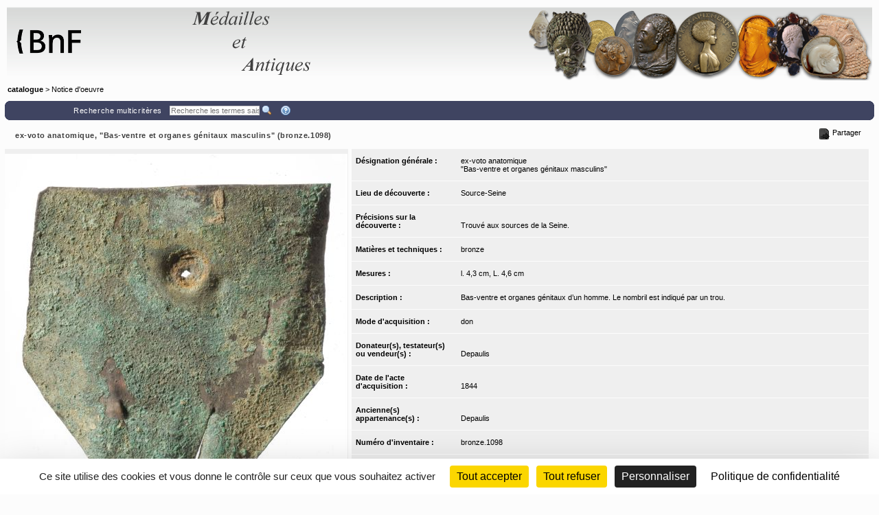

--- FILE ---
content_type: text/html;charset=UTF-8
request_url: https://medaillesetantiques.bnf.fr/ws/catalogue/app/collection/record/2811
body_size: 10149
content:
<!DOCTYPE HTML PUBLIC "-//W3C//DTD HTML 4.01 Transitional//EN" "http://www.w3.org/TR/html4/loose.dtd">
<html lang="fr" class="wmPageDetails">
<head prefix="og: http://ogp.me/ns#">
		<meta http-equiv="Content-Type" content="text/html; charset=UTF-8" /><title>Oeuvre : Précisions - ex-voto anatomique, "Bas-ventre et organes génitaux masculins" (bronze.1098) | catalogue</title><meta name="viewport" content="width=device-width, initial-scale=1, maximum-scale=1" />

		<meta property="og:title" content="Oeuvre : Précisions - ex-voto anatomique, &quot;Bas-ventre et organes génitaux masculins&quot; (bronze.1098) | catalogue" />

		<meta name="description" content="Notice d&apos;œuvre &apos;&apos;ex-voto anatomique, &quot;Bas-ventre et organes génitaux masculins&quot; (bronze.1098)&apos;&apos; du musée &apos;&apos;catalogue&apos;&apos;" />
		<meta property="og:description" content="Notice d&apos;œuvre &apos;&apos;ex-voto anatomique, &quot;Bas-ventre et organes génitaux masculins&quot; (bronze.1098)&apos;&apos; du musée &apos;&apos;catalogue&apos;&apos;" />

		<link rel="canonical" title="Adresse permanente de la notice" href="https://medaillesetantiques.bnf.fr/ws/catalogue/app/collection/record/ark:/12148/c33gb164xp" />
		<meta property="og:url" content="https://medaillesetantiques.bnf.fr/ws/catalogue/app/collection/record/ark:/12148/c33gb164xp" />
		<link rel="index" href="/ws/catalogue" />
		<link rel="help" title="Aide" href="/ws/catalogue/app/collection/help#fiche" />
		<link rel="search" title="Recherche multicritères" href="/ws/catalogue/app/collection" />
		<!-- Favicon (basic size is 16x16px) -->
		<link rel="shortcut icon" href="/ws/catalogue/app/tools/logo?thumbh=16&thumbw=16" />

		<!-- ////////////////////////////////////////////////////////////////////////// -->
		<!-- Apple iPhone/iPod/iPad Home shortcut icon // Will be used by Andoid OS too -->
		<!-- ////////////////////////////////////////////////////////////////////////// -->
		<!-- Apple iPhone 3 (3G/3Gs) and below Home shortcut icons -->
		<link rel="apple-touch-icon" type="image/png" sizes="57x57" href="/ws/catalogue/app/tools/logo?thumbh=57&thumbw=57" />
		<!-- Apple iPad (v1, v2, mini v1) Home shortcut icons -->
		<link rel="apple-touch-icon" type="image/png" sizes="72x72" href="/ws/catalogue/app/tools/logo?thumbh=72&thumbw=72" />
		<!-- Apple iPhone 4 and more (4/4S, 5 with Retina) Home shortcut icons -->
		<link rel="apple-touch-icon" type="image/png" sizes="114x114" href="/ws/catalogue/app/tools/logo?thumbh=114&thumbw=114" />
		<!-- Apple iPad Retina Home shortcut icons -->
		<link rel="apple-touch-icon" type="image/png" sizes="144x144" href="/ws/catalogue/app/tools/logo?thumbh=144&thumbw=144" />

		<!-- **************************** -->
		<!-- External static css first... -->
		<!-- **************************** -->
    <link type="text/css" rel="stylesheet" href="/rsrc/js/library/jQuery/jquery-ui-1.14.1/jquery-ui.css?v=9.23.10" media="all" />
<link type="text/css" rel="stylesheet" href="/rsrc/css/thickbox/thickbox.css" />
		<!--[if IE]>
		<link type="text/css" rel="stylesheet" href="/rsrc/css/thickbox/thickbox-ie.css" />
		<![endif]-->

		<link href="/rsrc/css/apprise-v2.css" type="text/css" rel="stylesheet" />

		<!-- ***************************** -->
		<!-- ... then Internal static css  -->
		<!-- ***************************** -->
		<link type="text/css" rel="stylesheet" href="/rsrc/js/library/vendor/jstree/dist/themes/default/style.css?v=9.23.10" media="all" />
<link type="text/css" rel="stylesheet" href="/rsrc/css/jquery.treeview.css?v=9.23.10" media="all" />
<link type="text/css" rel="stylesheet" href="/rsrc/css/globalStatic.css?v=9.23.10" media="all" />
<link type="text/css" rel="stylesheet" href="/rsrc/css/collectionBuilder/wmCommonResponsiveDesignStyle.css?v=9.23.10" media="all" />
<link type="text/css" rel="stylesheet" href="/rsrc/css/collectionBuilder/wmCommonResponsiveDesignLayout.css?v=9.23.10" media="all" />
<!--[if IE 7]>
		<link type="text/css" rel="stylesheet" href="/rsrc/css/globalStaticIE7.css" />
		<![endif]-->
		<!--[if IE 7]>
		<link type="text/css" rel="stylesheet" href="/rsrc/css/collection-ie7.css" />
		<![endif]-->

		<!-- ***************************** -->
		<!-- ... then Internal dynamic css -->
		<!-- ***************************** -->
		<link type="text/css" rel="stylesheet" href="/ws/catalogue/app/collection/rsrc/global.css?v=9.23.10" media="all" />
<link type="text/css" rel="stylesheet" href="/ws/catalogue/app/collection/rsrc/collection.css?v=9.23.10" media="all" />
<!--[if IE]>
		<link type="text/css" rel="stylesheet" href="/ws/catalogue/app/collection/rsrc/collection-ie.css?v=9.23.10" media="all" />
<![endif]-->
		<!--[if IE 8]>
		<link type="text/css" rel="stylesheet" href="/ws/catalogue/app/collection/rsrc/collection-ie8.css?v=9.23.10" media="all" />
<![endif]-->

		<link type="text/css" rel="stylesheet" href="/ws/catalogue/app/collection/rsrc/collectionPrint.css?v=9.23.10" media="print"/>
<link href="/ws/catalogue/app/tools/colorPalette.css" type="text/css" rel="stylesheet" />
		<link href="/ws/catalogue/app/tools/singleColorPalette.css" type="text/css" rel="stylesheet" />

		<!-- ****************************** -->
		<!-- ... and finally, from Webspace -->
		<!-- ****************************** -->
		<link href="/ws/catalogue/css/main-layout.css" type="text/css" rel="stylesheet" media="all"/>
<link href="/ws/catalogue/css/main-style.css" type="text/css" rel="stylesheet" media="all"/>
<link href="/ws/catalogue/app/report/webspaceProperCSS.css" type="text/css" rel="stylesheet" media="all"/>
<script type="text/javascript" src="/rsrc/js/pathNav.js?v=9.23.10"></script>
<script type="text/javascript" src="/rsrc/js/global.js?v=9.23.10"></script>
<script type="text/javascript" src="/rsrc/js/tools/DHTML.js?v=9.23.10"></script>
<script type="text/javascript" src="/rsrc/js/tools/XML.js?v=9.23.10"></script>
<script type="text/javascript" src="/rsrc/js/tools/HTTP.js?v=9.23.10"></script>
<script type="text/javascript" src="/rsrc/js/collection.js?v=9.23.10"></script>

<!-- InlineJsVariable START -->
<script type="text/javascript" >
window.wmDevJs = false;
if(typeof wmJsVersion == 'undefined'){
var wmJsVersionScript = document.createElement('script')
wmJsVersionScript.src = '/rsrc/js/library/vendor/modernizr/dist/modernizr-build.js?v=9.23.10';
document.head.appendChild(wmJsVersionScript);
}
window.wmJsVersion='9.23.10';
</script>

<!-- InlineJsVariable END -->
<script type="text/javascript" src="/rsrc/js/library/jQuery/jquery-latest.js?v=9.23.10"></script>
<script type="text/javascript" >
window.wmDevJs = window.wmDevJs || false;
window.jQuery = window.jQuery || {};
jQuery.migrateMute = !window.wmDevJs;
</script>
<script type="text/javascript" src="/rsrc/js/library/jQuery/jquery-migrate-latest.js?v=9.23.10"></script>
<script type="text/javascript" src="/rsrc/js/library/jQuery/plugins/apprise-v2.js?v=9.23.10"></script>
<script type="text/javascript" src="/rsrc/js/utils.js?v=9.23.10"></script>
<!-- main image for sharing, for example, on facebook: -->
		<link rel="image_src" href="/ws/catalogue/app/file/download/1098b.jpg?key=F169F7zwtvwntzuPOoYn5aaGhWIn5ai4M&thumbw=800&thumbh=800" />
		<meta property="og:image" content="/ws/catalogue/app/file/download/1098b.jpg?key=F169F7zwtvwntzuPOoYn5aaGhWIn5ai4M&thumbw=800&thumbh=800" />
		<meta property="og:image:type" content="image/jpeg" />
		<script type='text/javascript'>
			var closeLabel = "Fermer";
			var orEscKeyLabel = "ou touche Echap";
			var imageLabel = "Image";
			var ofLabel = "de";
			var nextLabel = "Suiv.";
			var prevLabel = "Préc.";
		</script>

		<script type="text/javascript" src="/rsrc/js/library/jQuery/plugins/thickbox-advanced.js?v=9.23.10"></script>
<script type="text/javascript" src="/rsrc/js/library/jQuery/plugins/jquery.tooltip.js?v=9.23.10"></script>
<script type="text/javascript" src="/rsrc/js/initToolTips.js?v=9.23.10"></script>
<script type="text/javascript">
			//Some variables:
			REC_ID = 2811;
			LABEL_CONF_CLICK = "Cliquez dans cette boîte pour effectuer une recherche de : <br/><b>#1 (#2)</b>. <br/>Cliquez en dehors pour annuler.";
			LABEL_ZOOM = "Image agrandie";
			IMAGES = [
		        {src: '/ws/catalogue/app/file/download/1098b.jpg?key=F169F7zwtvwntzuPOoYn5aaGhWIn5ai4M&thumbw=314', srcMediumSize: '/ws/catalogue/app/file/download/1098b.jpg?key=F169F7zwtvwntzuPOoYn5aaGhWIn5ai4M&thumbw=2000&thumbh=1500', srcFullSize: '/ws/catalogue/app/file/download/1098b.jpg?key=F169F7zwtvwntzuPOoYn5aaGhWIn5ai4M', srcLrg: '/ws/catalogue/app/collection/image/2811?iImg=0', name: "1098b ; © Serge Oboukhoff ; © BnF-CNRS-Maison Archéologie & Ethnologie, René-Ginouvès"},
		        {src: '/ws/catalogue/app/file/download/1098a.jpg?key=C50718dfgsawzFAvI2dExCCaxvpd5ai4O&thumbw=314', srcMediumSize: '/ws/catalogue/app/file/download/1098a.jpg?key=C50718dfgsawzFAvI2dExCCaxvpd5ai4O&thumbw=2000&thumbh=1500', srcFullSize: '/ws/catalogue/app/file/download/1098a.jpg?key=C50718dfgsawzFAvI2dExCCaxvpd5ai4O', srcLrg: '/ws/catalogue/app/collection/image/2811?iImg=1', name: "1098a ; © Serge Oboukhoff ; © BnF-CNRS-Maison Archéologie & Ethnologie, René-Ginouvès"},
		        {src: '/ws/catalogue/app/file/download/Muret-tome-III-140.jpg?key=8468FAzvjqbrxzP6wKKOdFvALcApAWPAU&thumbw=314', srcMediumSize: '/ws/catalogue/app/file/download/Muret-tome-III-140.jpg?key=8468FAzvjqbrxzP6wKKOdFvALcApAWPAU&thumbw=2000&thumbh=1500', srcFullSize: '/ws/catalogue/app/file/download/Muret-tome-III-140.jpg?key=8468FAzvjqbrxzP6wKKOdFvALcApAWPAU', srcLrg: '/ws/catalogue/app/collection/image/2811?iImg=2', name: "© BnF"}];
			CUR_IM_INDEX = 0;

			$j(function(){initToolTips()});
		</script>

		<script type="text/javascript" src="/rsrc/js/sharingTools.js?v=9.23.10"></script>
<script src="/ws/catalogue/js/checkCallContext.js" type="text/javascript"> </script>
</head>
	<body onLoad="Fiche.setFSImgLink(0)"  class="detailView" id="form_internet">

<!-- InlineJsVariable START -->
<script type="text/javascript" >
window.wmDevJs = false;
if(typeof wmJsVersion == 'undefined'){
var wmJsVersionScript = document.createElement('script')
wmJsVersionScript.src = '/rsrc/js/library/vendor/modernizr/dist/modernizr-build.js?v=9.23.10';
document.head.appendChild(wmJsVersionScript);
}
window.wmJsVersion='9.23.10';
</script>

<!-- InlineJsVariable END -->


<!-- Import JS START -->
<script type="text/javascript" src="/rsrc/js/library/vendor/lazysizes/lazysizes.min.js?v=9.23.10"></script>
<script type="text/javascript" src="/rsrc/js/library/vendor/iframe-resizer-v4/js/iframeResizer.contentWindow.min.js?v=9.23.10"></script>
<script type="text/javascript" src="/rsrc/js/library/require/require.js?v=9.23.10"></script>
<script type="text/javascript" src="/rsrc/js/main.js?v=9.23.10"></script>

<!-- Import JS END -->
<div id="mainContainer" class="wm_detailsPage">


	<div id="specificHeader">
	      	<script type="text/javascript">
	      	(function() {
			    var link = document.querySelector("link[rel*='icon']") || document.createElement('link');
			    link.type = 'image/vnd.microsoft.icon';
			    link.rel = 'shortcut icon';
			    link.href = '/ws/catalogue/favicon.ico';
			    document.getElementsByTagName('head')[0].appendChild(link);
			})();
			</script>
	      	<div class="headerBackground" xmlns="http://www.w3.org/1999/xhtml">
<div class="headerForeground">
<img src="/ws/catalogue/img/bandeau-logo-titre.png" usemap="#map"/>
<map name="map">
<area target="top" href="http://www.bnf.fr" coords="25,15,50,86" shape="rect" title="Retourner sur le site de la BnF" alt="logo de la BnF"/>
<area target="top" href="http://www.bnf.fr" coords="52,35,130,65" shape="rect" title="Retourner sur le site de la BnF" alt="logo de la BnF"/>
</map>
<div class="hiddenTitle">catalogue</div>
</div>
<div class="headerForegroundRight noPrint">&nbsp;</div>
</div><div id="cheminDeFer" class="noPrint csHeaderFontColor" xmlns="http://www.w3.org/1999/xhtml">
<a href="/ws/catalogue/" class="main csHeaderFontColor">catalogue</a> &gt; Notice d'oeuvre</div>
</div>
<!-- Content -->

	<div id="mainContent">
		<div class="wide">
		<div class="noPrint">
					<div class="nav primary">
						<div>
							<table class="wide navigationBar js" summary="Barre de navigation">
								<tr>
									<td class="navLeft"><div class="navLeftButtons topNavLeftButtons"></div></td>
									<td class="navRight" align="right"><div class="topNavRightButtons"></div></td>
								</tr>
							</table>
              				



<noscript>
  <style type="text/css">
    table.wide.navigationBar.js { display: none; }
  </style>
  <table class="wide navigationBar" summary="Barre de navigation">
    <tr>
      <td class="navLeft">
        
        
        &nbsp;&nbsp;&nbsp;



        <div class="navLeftButtons"></div>
      </td>
      <td class="navRight" align="right">
        <a href="/ws/catalogue/app/collection" accesskey="4" tabindex="0">Recherche multicritères</a>&nbsp;&nbsp;&nbsp;
        <form method="get" action="/ws/catalogue/app/collection/search/quick">
          <input id="q" name="q" type="text" class="box" placeholder="Recherche rapide" onkeypress="if (event.keyCode==13) this.form.submit()" />
          <input class="img defaultActionBt" type="image" id="btonQuickSearch" src="/rsrc/img/auto/FFFFFF/bt_colmbar_quicksearch.gif" title="Recherche les termes saisis de 3 lettres et plus, dans les résultats actuels. Supporte les jokers standard ? et *." alt="Recherche les termes saisis de 3 lettres et plus, dans les résultats actuels. Supporte les jokers standard ? et *." />
          <input class="img specificActionBt btnNavi btnQuickSearch" type="submit" value="" title="Recherche les termes saisis de 3 lettres et plus, dans les résultats actuels. Supporte les jokers standard ? et *." alt="Recherche les termes saisis de 3 lettres et plus, dans les résultats actuels. Supporte les jokers standard ? et *."  />
        </form>&nbsp;&nbsp;&nbsp;
        <a href="/ws/catalogue/app/collection/help#fiche" rel="help" tabindex="0" accesskey="6" title="Aide">
          <img class="defaultActionBt" src="/rsrc/img/auto/FFFFFF/bt_colmbar_help.gif" alt="Aide" />
          <span class="specificActionBt btnNavi btnHelp" title="Aide" ></span>
        </a>
      </td>
    </tr>
  </table>
</noscript>


<noscript>
  <style type="text/css">
    #openSharingTools { display: none; }
  </style>
  <a id="permaLink" style="height:auto;" href="https://medaillesetantiques.bnf.fr/ws/catalogue/app/collection/record/ark:/12148/c33gb164xp">Adresse permanente de la notice</a>
</noscript>



</div>
					</div>
				</div>
				</div>

			<div class="nav">
               <table class="wide">
	               <tr>
						<td class="navLeft" id="objectTitle">
                        	<h2 class="objectTitle">ex-voto anatomique, "Bas-ventre et organes génitaux masculins" (bronze.1098)</h2>
                      	</td>
                      	<td id="sharingToolsCell" class="navRight">
	                    	<span id="openSharingTools" title="Partager / Intégrer">Partager</span>
	                    	<div id="sharingToolsContent">
	                    		<a id="permaLink" href="https://medaillesetantiques.bnf.fr/ws/catalogue/app/collection/record/ark:/12148/c33gb164xp">Adresse permanente de la notice</a>
	                    		<div id="permaLinkBox">
									<div class="line">Vous pouvez copier l'adresse suivante pour l'utiliser ensuite dans vos courriers électroniques :</div>
									<p><input type="text" readonly="readonly" value="https://medaillesetantiques.bnf.fr/ws/catalogue/app/collection/record/ark:/12148/c33gb164xp"></p>
									<div class="line"><a id="hideSharingToolsFromPLkBT" href="#">[Masquer]</a></div>
		                       	</div>
			                    </div>
	                       	</td>
					</tr>
               </table>
       		</div>

       		<div class="ficheBody showcaseObjetContainer">
            <div data-displayFieldNames="true"
     data-countImage="3"
     data-countFile="0"
     class="showcaseObjetInfo">

  <div class="conInfo">

    <div class="imgContent">

      <div class="mainImgBox">


        <div class="containerShowImages" style="width: 500px">

          <div class="containerThumb" style="width: 500px; height:600px;">

            <div class="imageContainer">
              <span class="centerHelper"></span>
              <img class="thumbImage">
            </div>


            <div class="textInfos hidden">
              <a class="downloadLink" target="_blank">
                <img class="thumb" src="/rsrc/img/bt_download.png">
              </a>
              <span class="downloadTip">Télécharger le fichier original :</span>
              <a class="downloadLink" title="Télécharger le fichier original :" target="_blank">
                <span class="titleImage"></span>
              </a>
              <div class="readRightOnly">
                <span class="titleImage"></span>
              </div>
            </div>


            <div class="thumbControl previous preview">
              <div class="imageContainer ">
                <span class="centerHelper"></span>
                <img src="/rsrc/img/bt_review.png"/>
              </div>
            </div>

            <div class="thumbControl zoom">
              <div class="imageContainer ">
                <span class="centerHelper"></span>
                <img src="/rsrc/img/bt_zoom_plus.png"/>
              </div>
            </div>

            <div class="thumbControl next">
              <div class="imageContainer ">
                <span class="centerHelper"></span>
                <img src="/rsrc/img/bt_forward.png"/>
              </div>
            </div>


          </div>


          <div class="containerInfo" style="width: 500px">
            <div class="title">
              <div class="titleLink imgData"></div>
            </div>
            <div class="containerIcon">
              <div class="containerIconInner" style="grid-template-columns: repeat( 3, auto)">
                <div class="iconView" setIndex="0">

                  <div class="imageContainer">
                    <span class="centerHelper"></span>
                    <img alt="1098b ; © Serge Oboukhoff ; © BnF-CNRS-Maison Archéologie & Ethnologie, René-Ginouvès" src="/ws/catalogue/app/file/download/1098b.jpg?key=F169F7zwtvwntzuPOoYn5aaGhWIn5ai4M&thumbw=500&thumbh=600"/>
                  </div>

                  <a id="thumbnail_0" rel="slideshow" class="thickbox hiddenTitle hidden" href="/ws/catalogue/app/file/forcedownload/1098b.jpg?key=F169F7zwtvwntzuPOoYn5aaGhWIn5ai4M&thumbw=2000&thumbh=1500">
                    <div class="imgData">    <div class="displayedTitle">            <div style="display: table-cell; vertical-align: middle; padding-right: 5px;">1098b            </div>    <div class="makeMeMyToolTip" style="display: table-cell;"><img alt="Informations supplémentaires" src="/rsrc/img/information.png?thumbc=000000" />            <div class="hiddenToolTip"> <span class="infosSuppl">© Serge Oboukhoff ; © BnF-CNRS-Maison Archéologie & Ethnologie, René-Ginouvès</span><br />            </div>    </div>    </div></div></a>

                  <div id="thumbnail_0_textInfos" class="hiddenTitle hidden">
                    <div class="imgData">
                      <span class="titleImage"><div class="imgData">    <div class="displayedTitle">            <div style="display: table-cell; vertical-align: middle; padding-right: 5px;">1098b            </div>    <div class="makeMeMyToolTip" style="display: table-cell;"><img alt="Informations supplémentaires" src="/rsrc/img/information.png?thumbc=000000" />            <div class="hiddenToolTip"> <span class="infosSuppl">© Serge Oboukhoff ; © BnF-CNRS-Maison Archéologie & Ethnologie, René-Ginouvès</span><br />            </div>    </div>    </div></div></span>
                      </div>
                  </div>
                </div>
                <div class="iconView" setIndex="1">

                  <div class="imageContainer">
                    <span class="centerHelper"></span>
                    <img alt="1098a ; © Serge Oboukhoff ; © BnF-CNRS-Maison Archéologie & Ethnologie, René-Ginouvès" src="/ws/catalogue/app/file/download/1098a.jpg?key=C50718dfgsawzFAvI2dExCCaxvpd5ai4O&thumbw=500&thumbh=600"/>
                  </div>

                  <a id="thumbnail_1" rel="slideshow" class="thickbox hiddenTitle hidden" href="/ws/catalogue/app/file/forcedownload/1098a.jpg?key=C50718dfgsawzFAvI2dExCCaxvpd5ai4O&thumbw=2000&thumbh=1500">
                    <div class="imgData">    <div class="displayedTitle">            <div style="display: table-cell; vertical-align: middle; padding-right: 5px;">1098a            </div>    <div class="makeMeMyToolTip" style="display: table-cell;"><img alt="Informations supplémentaires" src="/rsrc/img/information.png?thumbc=000000" />            <div class="hiddenToolTip"> <span class="infosSuppl">© Serge Oboukhoff ; © BnF-CNRS-Maison Archéologie & Ethnologie, René-Ginouvès</span><br />            </div>    </div>    </div></div></a>

                  <div id="thumbnail_1_textInfos" class="hiddenTitle hidden">
                    <div class="imgData">
                      <span class="titleImage"><div class="imgData">    <div class="displayedTitle">            <div style="display: table-cell; vertical-align: middle; padding-right: 5px;">1098a            </div>    <div class="makeMeMyToolTip" style="display: table-cell;"><img alt="Informations supplémentaires" src="/rsrc/img/information.png?thumbc=000000" />            <div class="hiddenToolTip"> <span class="infosSuppl">© Serge Oboukhoff ; © BnF-CNRS-Maison Archéologie & Ethnologie, René-Ginouvès</span><br />            </div>    </div>    </div></div></span>
                      </div>
                  </div>
                </div>
                <div class="iconView" setIndex="2">

                  <div class="imageContainer">
                    <span class="centerHelper"></span>
                    <img alt="© BnF" src="/ws/catalogue/app/file/download/Muret-tome-III-140.jpg?key=8468FAzvjqbrxzP6wKKOdFvALcApAWPAU&thumbw=500&thumbh=600"/>
                  </div>

                  <a id="thumbnail_2" rel="slideshow" class="thickbox hiddenTitle hidden" href="/ws/catalogue/app/file/forcedownload/Muret-tome-III-140.jpg?key=8468FAzvjqbrxzP6wKKOdFvALcApAWPAU&thumbw=2000&thumbh=1500">
                    <div class="imgData">    <div class="displayedTitle">            <div style="display: table-cell; vertical-align: middle; padding-right: 5px;">&nbsp;            </div>    <div class="makeMeMyToolTip" style="display: table-cell;"><img alt="Informations supplémentaires" src="/rsrc/img/information.png?thumbc=000000" />            <div class="hiddenToolTip"> <span class="infosSuppl">© BnF</span><br />            </div>    </div>    </div></div></a>

                  <div id="thumbnail_2_textInfos" class="hiddenTitle hidden">
                    <div class="imgData">
                      <span class="titleImage"><div class="imgData">    <div class="displayedTitle">            <div style="display: table-cell; vertical-align: middle; padding-right: 5px;">&nbsp;            </div>    <div class="makeMeMyToolTip" style="display: table-cell;"><img alt="Informations supplémentaires" src="/rsrc/img/information.png?thumbc=000000" />            <div class="hiddenToolTip"> <span class="infosSuppl">© BnF</span><br />            </div>    </div>    </div></div></span>
                      </div>
                  </div>
                </div>
                </div>
            </div>
            </div>
        </div>


      </div>

      <script type="text/javascript">
        $j(document).ready(function () {
          require(["mvc/collectionBuilder/ObjetDetailGalleryModel", "mvc/collectionBuilder/ObjetDetailGalleryView2"], function (ObjetDetailGalleryModel, ObjetDetailGalleryView) {
            var objetDetailGalleryModel = new ObjetDetailGalleryModel({"galleryItemCollection":[{"attrDisable":false,"bHasFullSizeImage":true,"displayMode":"read","displayLabel":"\u003cdiv class\u003d\"imgData\"\u003e    \u003cdiv class\u003d\"displayedTitle\"\u003e            \u003cdiv style\u003d\"display: table-cell; vertical-align: middle; padding-right: 5px;\"\u003e1098b            \u003c/div\u003e    \u003cdiv class\u003d\"makeMeMyToolTip\" style\u003d\"display: table-cell;\"\u003e\u003cimg alt\u003d\"Informations supplémentaires\" src\u003d\"/rsrc/img/information.png?thumbc\u003d000000\" /\u003e            \u003cdiv class\u003d\"hiddenToolTip\"\u003e \u003cspan class\u003d\"infosSuppl\"\u003e© Serge Oboukhoff ; © BnF-CNRS-Maison Archéologie \u0026 Ethnologie, René-Ginouvès\u003c/span\u003e\u003cbr /\u003e            \u003c/div\u003e    \u003c/div\u003e    \u003c/div\u003e\u003c/div\u003e","displayLabelShort":"1098b ; © Serge Oboukhoff ; © BnF-CNRS-Maison Archéologie \u0026 Ethnologie, René-Ginouvès","imageUrlThumb":"/ws/catalogue/app/file/download/1098b.jpg?key\u003dF169F7zwtvwntzuPOoYn5aaGhWIn5ai4M\u0026thumbw\u003d500\u0026thumbh\u003d600","imageUrlBig":"/ws/catalogue/app/file/forcedownload/1098b.jpg?key\u003dF169F7zwtvwntzuPOoYn5aaGhWIn5ai4M\u0026thumbw\u003d2000\u0026thumbh\u003d1500","thumbWidth":150,"thumbHeight":150},{"attrDisable":false,"bHasFullSizeImage":true,"displayMode":"read","displayLabel":"\u003cdiv class\u003d\"imgData\"\u003e    \u003cdiv class\u003d\"displayedTitle\"\u003e            \u003cdiv style\u003d\"display: table-cell; vertical-align: middle; padding-right: 5px;\"\u003e1098a            \u003c/div\u003e    \u003cdiv class\u003d\"makeMeMyToolTip\" style\u003d\"display: table-cell;\"\u003e\u003cimg alt\u003d\"Informations supplémentaires\" src\u003d\"/rsrc/img/information.png?thumbc\u003d000000\" /\u003e            \u003cdiv class\u003d\"hiddenToolTip\"\u003e \u003cspan class\u003d\"infosSuppl\"\u003e© Serge Oboukhoff ; © BnF-CNRS-Maison Archéologie \u0026 Ethnologie, René-Ginouvès\u003c/span\u003e\u003cbr /\u003e            \u003c/div\u003e    \u003c/div\u003e    \u003c/div\u003e\u003c/div\u003e","displayLabelShort":"1098a ; © Serge Oboukhoff ; © BnF-CNRS-Maison Archéologie \u0026 Ethnologie, René-Ginouvès","imageUrlThumb":"/ws/catalogue/app/file/download/1098a.jpg?key\u003dC50718dfgsawzFAvI2dExCCaxvpd5ai4O\u0026thumbw\u003d500\u0026thumbh\u003d600","imageUrlBig":"/ws/catalogue/app/file/forcedownload/1098a.jpg?key\u003dC50718dfgsawzFAvI2dExCCaxvpd5ai4O\u0026thumbw\u003d2000\u0026thumbh\u003d1500","thumbWidth":150,"thumbHeight":150},{"attrDisable":false,"bHasFullSizeImage":true,"displayMode":"read","displayLabel":"\u003cdiv class\u003d\"imgData\"\u003e    \u003cdiv class\u003d\"displayedTitle\"\u003e            \u003cdiv style\u003d\"display: table-cell; vertical-align: middle; padding-right: 5px;\"\u003e\u0026nbsp;            \u003c/div\u003e    \u003cdiv class\u003d\"makeMeMyToolTip\" style\u003d\"display: table-cell;\"\u003e\u003cimg alt\u003d\"Informations supplémentaires\" src\u003d\"/rsrc/img/information.png?thumbc\u003d000000\" /\u003e            \u003cdiv class\u003d\"hiddenToolTip\"\u003e \u003cspan class\u003d\"infosSuppl\"\u003e© BnF\u003c/span\u003e\u003cbr /\u003e            \u003c/div\u003e    \u003c/div\u003e    \u003c/div\u003e\u003c/div\u003e","displayLabelShort":"© BnF","imageUrlThumb":"/ws/catalogue/app/file/download/Muret-tome-III-140.jpg?key\u003d8468FAzvjqbrxzP6wKKOdFvALcApAWPAU\u0026thumbw\u003d500\u0026thumbh\u003d600","imageUrlBig":"/ws/catalogue/app/file/forcedownload/Muret-tome-III-140.jpg?key\u003d8468FAzvjqbrxzP6wKKOdFvALcApAWPAU\u0026thumbw\u003d2000\u0026thumbh\u003d1500","thumbWidth":150,"thumbHeight":150}],"guiLableMap":{"view.downloadFile.tooltip":"Cliquez pour télécharger le fichier"},"maxPerRow":3,"thumbWidth":500,"thumbHeight":600,"displayImageThumbnailTitle":false});
            var objetDetailGalleryView = new ObjetDetailGalleryView({el: $j(".mainImgBox"), model: objetDetailGalleryModel});
            objetDetailGalleryView.render(function () {
              initToolTips();
            });
          });
        });
      </script>
      



<noscript>
  <table class="mainImgBox">
    <tr>
      <td colspan="2" class="img">
        
        <a id="mainLink" href="/ws/catalogue/app/file/download/1098b.jpg?key=F169F7zwtvwntzuPOoYn5aaGhWIn5ai4M&thumbw=2000&thumbh=1500" class="thickbox" rel="slideshow" name="1098b ; © Serge Oboukhoff ; © BnF-CNRS-Maison Archéologie & Ethnologie, René-Ginouvès" onclick="initToolTips(); initPowerZoom(0);">
          
          <img id="mainImg" src="/ws/catalogue/app/file/download/1098b.jpg?key=F169F7zwtvwntzuPOoYn5aaGhWIn5ai4M&thumbw=314" alt="1098b ; © Serge Oboukhoff ; © BnF-CNRS-Maison Archéologie & Ethnologie, René-Ginouvès"  />
          
        </a>

        
        <div class='hiddenTitle' id='mainLink_textInfos'><div class="imgData">    <div class="displayedTitle">            <div style="display: table-cell; vertical-align: middle; padding-right: 5px;">1098b            </div>    <div class="makeMeMyToolTip" style="display: table-cell;"><img alt="Informations supplémentaires" src="/rsrc/img/information.png?thumbc=000000" />            <div class="hiddenToolTip"> <span class="infosSuppl">© Serge Oboukhoff ; © BnF-CNRS-Maison Archéologie & Ethnologie, René-Ginouvès</span><br />            </div>    </div>    </div></div></div>

        
      </td>
    </tr>
    <tr class="imgData" id="imgData">
      <td colspan="2">
        <div class="imgData">    <div class="displayedTitle">            <div style="display: table-cell; vertical-align: middle; padding-right: 5px;">1098b            </div>    <div class="makeMeMyToolTip" style="display: table-cell;"><img alt="Informations supplémentaires" src="/rsrc/img/information.png?thumbc=000000" />            <div class="hiddenToolTip"> <span class="infosSuppl">© Serge Oboukhoff ; © BnF-CNRS-Maison Archéologie & Ethnologie, René-Ginouvès</span><br />            </div>    </div>    </div></div>
      </td>
    </tr>


  </table>
  
  <table class="images" summary="Vignettes de l'œuvre">
    <tr>
      
      <td>
        
        <a id="thumbnail_0" href="/ws/catalogue/app/file/download/1098b.jpg?key=F169F7zwtvwntzuPOoYn5aaGhWIn5ai4M&thumbw=2000&thumbh=1500" onclick="initToolTips(); setTimeout('initPowerZoom(0);', 0);" class="thickbox hiddenTitle"
          
           name="1098b ; © Serge Oboukhoff ; © BnF-CNRS-Maison Archéologie & Ethnologie, René-Ginouvès"></a>

        
        <div class='hiddenTitle' id='thumbnail_0_textInfos'><div class="imgData">    <div class="displayedTitle">            <div style="display: table-cell; vertical-align: middle; padding-right: 5px;">1098b            </div>    <div class="makeMeMyToolTip" style="display: table-cell;"><img alt="Informations supplémentaires" src="/rsrc/img/information.png?thumbc=000000" />            <div class="hiddenToolTip"> <span class="infosSuppl">© Serge Oboukhoff ; © BnF-CNRS-Maison Archéologie & Ethnologie, René-Ginouvès</span><br />            </div>    </div>    </div></div></div>


        
        <div class='hidden' id='thumbnail_0_hiddenData'><div class="imgData">    <div class="displayedTitle">            <div style="display: table-cell; vertical-align: middle; padding-right: 5px;">1098b            </div>    <div class="makeMeMyToolTip" style="display: table-cell;"><img alt="Informations supplémentaires" src="/rsrc/img/information.png?thumbc=000000" />            <div class="hiddenToolTip"> <span class="infosSuppl">© Serge Oboukhoff ; © BnF-CNRS-Maison Archéologie & Ethnologie, René-Ginouvès</span><br />            </div>    </div>    </div></div></div>

        

        
        <a href="/ws/catalogue/app/collection/image/2811?iImg=0&thumbw=2000&thumbh=1500" target="_blank" tabindex="0"><img src="/ws/catalogue/app/file/download/1098b.jpg?key=F169F7zwtvwntzuPOoYn5aaGhWIn5ai4M" alt="miniature"/></a>
        
      </td>
      <td>
        
        
        <a id="thumbnail_1" href="/ws/catalogue/app/file/download/1098a.jpg?key=C50718dfgsawzFAvI2dExCCaxvpd5ai4O&thumbw=2000&thumbh=1500" onclick="initToolTips(); setTimeout('initPowerZoom(1)', 0);" class="thickbox hiddenTitle"
          
           rel="slideshow"
          
           name="1098a ; © Serge Oboukhoff ; © BnF-CNRS-Maison Archéologie & Ethnologie, René-Ginouvès"></a>

        
        <div class='hiddenTitle' id='thumbnail_1_textInfos'><div class="imgData">    <div class="displayedTitle">            <div style="display: table-cell; vertical-align: middle; padding-right: 5px;">1098a            </div>    <div class="makeMeMyToolTip" style="display: table-cell;"><img alt="Informations supplémentaires" src="/rsrc/img/information.png?thumbc=000000" />            <div class="hiddenToolTip"> <span class="infosSuppl">© Serge Oboukhoff ; © BnF-CNRS-Maison Archéologie & Ethnologie, René-Ginouvès</span><br />            </div>    </div>    </div></div></div>

        
        <div class='hidden' id='thumbnail_1_hiddenData'><div class="imgData">    <div class="displayedTitle">            <div style="display: table-cell; vertical-align: middle; padding-right: 5px;">1098a            </div>    <div class="makeMeMyToolTip" style="display: table-cell;"><img alt="Informations supplémentaires" src="/rsrc/img/information.png?thumbc=000000" />            <div class="hiddenToolTip"> <span class="infosSuppl">© Serge Oboukhoff ; © BnF-CNRS-Maison Archéologie & Ethnologie, René-Ginouvès</span><br />            </div>    </div>    </div></div></div>

        


        
        <a href="/ws/catalogue/app/collection/image/2811?iImg=1&thumbw=2000&thumbh=1500" target="_blank" tabindex="0"><img src="/ws/catalogue/app/file/download/1098a.jpg?key=C50718dfgsawzFAvI2dExCCaxvpd5ai4O" alt="miniature"/></a>
        
      </td>
      <td class="lastOfTheRow">
        
        
        <a id="thumbnail_2" href="/ws/catalogue/app/file/download/Muret-tome-III-140.jpg?key=8468FAzvjqbrxzP6wKKOdFvALcApAWPAU&thumbw=2000&thumbh=1500" onclick="initToolTips(); setTimeout('initPowerZoom(2)', 0);" class="thickbox hiddenTitle"
          
           rel="slideshow"
          
           name="© BnF"></a>

        
        <div class='hiddenTitle' id='thumbnail_2_textInfos'><div class="imgData">    <div class="displayedTitle">            <div style="display: table-cell; vertical-align: middle; padding-right: 5px;">&nbsp;            </div>    <div class="makeMeMyToolTip" style="display: table-cell;"><img alt="Informations supplémentaires" src="/rsrc/img/information.png?thumbc=000000" />            <div class="hiddenToolTip"> <span class="infosSuppl">© BnF</span><br />            </div>    </div>    </div></div></div>

        
        <div class='hidden' id='thumbnail_2_hiddenData'><div class="imgData">    <div class="displayedTitle">            <div style="display: table-cell; vertical-align: middle; padding-right: 5px;">&nbsp;            </div>    <div class="makeMeMyToolTip" style="display: table-cell;"><img alt="Informations supplémentaires" src="/rsrc/img/information.png?thumbc=000000" />            <div class="hiddenToolTip"> <span class="infosSuppl">© BnF</span><br />            </div>    </div>    </div></div></div>

        

        
        <a href="/ws/catalogue/app/collection/image/2811?iImg=2&thumbw=2000&thumbh=1500" target="_blank" tabindex="0"><img src="/ws/catalogue/app/file/download/Muret-tome-III-140.jpg?key=8468FAzvjqbrxzP6wKKOdFvALcApAWPAU" alt="miniature"/></a>
        
      </td>
    </tr>
    
  </table>
  
</noscript>


</div>
    <div class="textContent">
      <div id="designationGenerale"
        
           class="nameValuePairContainer">

        <div class="name">
          Désignation générale&nbsp;:&nbsp;</div>
        <div class="value">
          <div
    id="wm_wD2FRP" 
  class="WidgetViewHold RichTxtViewHold txtViewContainter" >

  <div class="RichTxtViewContainer   ">
    <p>ex-voto anatomique</p><p>"Bas-ventre et organes génitaux masculins"</p></div>
  </div>


<script>require(["GlobalUtilities"], function(GU){GU.renderWidget('RichTxtModel','RichTxtView','wm_wD2FRP',{"customTinyMceConfig":{},"supportCustomCsses":[],"hasLightUI":false,"rtl":false,"widgetRootNodeQuery":"CollectionWidgetQuery","viewHolderId":"wm_wD2FRP","userLang":{"m_code":"fr","m_locale":"fr","m_id":52},"valueLabel":"\u003cp\u003eex-voto anatomique\u003c/p\u003e\u003cp\u003e\"Bas-ventre et organes génitaux masculins\"\u003c/p\u003e","valueXML":"\u003cRichTxt\u003e\u0026lt;p\u0026gt;ex-voto anatomique\u0026lt;/p\u0026gt;\u0026lt;p\u0026gt;\u0026quot;Bas-ventre et organes génitaux masculins\u0026quot;\u0026lt;/p\u0026gt;\u003c/RichTxt\u003e"});});</script></div>

      </div>
      <div id="lieuCollecte"
        
           class="nameValuePairContainer">

        <div class="name">
          Lieu de découverte&nbsp;:&nbsp;</div>
        <div class="value">
          <a href='/ws/catalogue/app/collection?vc=ePkH4LF7w1I94aqfMGvAnMzUUuf8nJzU5JJUtDrT1NQEowbGH-gAlx0uUA$$&page=1'  title="Filtrer la collection par Source-Seine"  onclick='ConfClick.display(this,event,"Lieu de découverte"); return false'>Source-Seine</a></div>

      </div>
      <div id="precisionsCollecte"
        
           class="nameValuePairContainer">

        <div class="name">
          Précisions sur la découverte&nbsp;:&nbsp;</div>
        <div class="value">
          <div   id="wm_wD2FRQ" 
  class="WidgetViewHold TxtViewHold txtViewContainter">

  <div  data-langRtl="false"  
    class="TxtViewContainer wmWidgetReadView wmQuickSearchHighlightable" >
  Trouvé aux sources de la Seine.</div>
  <div class="TxtViewContainer wmWidgetWriteView hideForAction">
    <div class="recordInput">
      <p class="textInputBlock">
        <textarea   
          data-langRtl="false">Trouvé aux sources de la Seine.</textarea>
      </p>
    </div>

    <div class="error hideForAction"></div>
    <div class="wmStateWrapper">
      <span class="wmStateTextWrapper"></span>
      <span class="wmStateIconWrapper hideForAction">
        <i class="fa fas fa-snowflake"></i>
      </span>
    </div>
  </div>
  </div>
<script>require(["GlobalUtilities"], function(GU){GU.renderWidget('TxtModel','TxtView','wm_wD2FRQ',{"widgetRootNodeQuery":"CollectionWidgetQuery","viewHolderId":"wm_wD2FRQ","userLang":{"m_code":"fr","m_locale":"fr","m_id":52},"valueLabel":"Trouvé aux sources de la Seine.","valueXML":"\u003cTxt\u003eTrouvé aux sources de la Seine.\u003c/Txt\u003e","modeSwitchable":true});});</script></div>

      </div>
      <div id="matieresEtTechniques"
        
           class="nameValuePairContainer">

        <div class="name">
          Matières et techniques&nbsp;:&nbsp;</div>
        <div class="value">
          <div
    id="wm_wD2FRR" 
  class="WidgetViewHold RichTxtViewHold txtViewContainter" >

  <div class="RichTxtViewContainer   ">
    <p>bronze</p></div>
  </div>


<script>require(["GlobalUtilities"], function(GU){GU.renderWidget('RichTxtModel','RichTxtView','wm_wD2FRR',{"customTinyMceConfig":{},"supportCustomCsses":[],"hasLightUI":false,"rtl":false,"widgetRootNodeQuery":"CollectionWidgetQuery","viewHolderId":"wm_wD2FRR","userLang":{"m_code":"fr","m_locale":"fr","m_id":52},"valueLabel":"\u003cp\u003ebronze\u003c/p\u003e","valueXML":"\u003cRichTxt\u003e\u0026lt;p\u0026gt;bronze\u0026lt;/p\u0026gt;\u003c/RichTxt\u003e"});});</script></div>

      </div>
      <div id="mesures"
        
           class="nameValuePairContainer">

        <div class="name">
          Mesures&nbsp;:&nbsp;</div>
        <div class="value">
          <div
    id="wm_wD2FRS" 
  class="WidgetViewHold RichTxtViewHold txtViewContainter" >

  <div class="RichTxtViewContainer   ">
    <p>l. 4,3 cm, L. 4,6 cm</p></div>
  </div>


<script>require(["GlobalUtilities"], function(GU){GU.renderWidget('RichTxtModel','RichTxtView','wm_wD2FRS',{"customTinyMceConfig":{},"supportCustomCsses":[],"hasLightUI":false,"rtl":false,"widgetRootNodeQuery":"CollectionWidgetQuery","viewHolderId":"wm_wD2FRS","userLang":{"m_code":"fr","m_locale":"fr","m_id":52},"valueLabel":"\u003cp\u003el. 4,3 cm, L. 4,6 cm\u003c/p\u003e","valueXML":"\u003cRichTxt\u003e\u0026lt;p\u0026gt;l. 4,3 cm, L. 4,6 cm\u0026lt;/p\u0026gt;\u003c/RichTxt\u003e"});});</script></div>

      </div>
      <div id="descriptionBNF"
        
           class="nameValuePairContainer">

        <div class="name">
          Description&nbsp;:&nbsp;</div>
        <div class="value">
          <div
    id="wm_wD2FRT" 
  class="WidgetViewHold RichTxtViewHold txtViewContainter" >

  <div class="RichTxtViewContainer   ">
    <p>Bas-ventre et organes génitaux d’un homme. Le nombril est indiqué par un trou.</p></div>
  </div>


<script>require(["GlobalUtilities"], function(GU){GU.renderWidget('RichTxtModel','RichTxtView','wm_wD2FRT',{"customTinyMceConfig":{},"supportCustomCsses":[],"hasLightUI":false,"rtl":false,"widgetRootNodeQuery":"CollectionWidgetQuery","viewHolderId":"wm_wD2FRT","userLang":{"m_code":"fr","m_locale":"fr","m_id":52},"valueLabel":"\u003cp\u003eBas-ventre et organes génitaux d’un homme. Le nombril est indiqué par un trou.\u003c/p\u003e","valueXML":"\u003cRichTxt\u003e\u0026lt;p\u0026gt;Bas-ventre et organes génitaux d’un homme. Le nombril est indiqué par un trou.\u0026lt;/p\u0026gt;\u003c/RichTxt\u003e"});});</script></div>

      </div>
      <div id="modeAcquisition"
        
           class="nameValuePairContainer">

        <div class="name">
          Mode d'acquisition&nbsp;:&nbsp;</div>
        <div class="value">
          <a href='/ws/catalogue/app/collection?vc=ePkH4LF7w1I94aqfMGtAUPg7JheWZhZnlmTm56FVm0YYVTD-UAcA6QEvOA$$&page=1'  title="Filtrer la collection par don"  onclick='ConfClick.display(this,event,"Mode d&#x27;acquisition"); return false'>don</a></div>

      </div>
      <div id="vendeurs"
        
           class="nameValuePairContainer">

        <div class="name">
          Donateur(s), testateur(s) ou vendeur(s)&nbsp;:&nbsp;</div>
        <div class="value">
          <div class="dContent"><a href='/ws/catalogue/app/collection?vc=ePkH4LF7w1I94aqfQHkrAFi3oNaCZaACsLSoGK3ONLY0NIVXwXBdBEMeAJPCMEQ$&page=1' title='Filtrer la collection par Depaulis' onclick='ConfClick.display(this,event,"Donateur(s), testateur(s) ou vendeur(s)"); return false' target='_blank'>Depaulis</a></div></div>

      </div>
      <div id="dateAcquisition"
        
           class="nameValuePairContainer">

        <div class="name">
          Date de l'acte d'acquisition&nbsp;:&nbsp;</div>
        <div class="value">
          <div>1844</div></div>

      </div>
      <div id="anciennesAppartenances"
        
           class="nameValuePairContainer">

        <div class="name">
          Ancienne(s) appartenance(s)&nbsp;:&nbsp;</div>
        <div class="value">
          <div class="dContent"><a href='/ws/catalogue/app/collection?vc=ePkH4LF7w1I94aqfQHkrAFi3oNaCiXnJmanAtFzsWFAAlEzNAwqkFqPVoMaWhqbwChluBsF4AACmaTXR&page=1' title='Filtrer la collection par Depaulis' onclick='ConfClick.display(this,event,"Ancienne(s) appartenance(s)"); return false' target='_blank'>Depaulis</a></div></div>

      </div>
      <div id="numeroInv"
        
           class="nameValuePairContainer">

        <div class="name">
          Numéro d'inventaire&nbsp;:&nbsp;</div>
        <div class="value">
          <div   id="wm_wD2FRU" 
  class="WidgetViewHold TxtViewHold txtViewContainter">

  <div  data-langRtl="false"  
    class="TxtViewContainer wmWidgetReadView wmQuickSearchHighlightable" >
  bronze.1098</div>
  <div class="TxtViewContainer wmWidgetWriteView hideForAction">
    <div class="recordInput">
      <p class="textInputBlock">
        <textarea   
          data-langRtl="false">bronze.1098</textarea>
      </p>
    </div>

    <div class="error hideForAction"></div>
    <div class="wmStateWrapper">
      <span class="wmStateTextWrapper"></span>
      <span class="wmStateIconWrapper hideForAction">
        <i class="fa fas fa-snowflake"></i>
      </span>
    </div>
  </div>
  </div>
<script>require(["GlobalUtilities"], function(GU){GU.renderWidget('TxtModel','TxtView','wm_wD2FRU',{"widgetRootNodeQuery":"CollectionWidgetQuery","viewHolderId":"wm_wD2FRU","userLang":{"m_code":"fr","m_locale":"fr","m_id":52},"valueLabel":"bronze.1098","valueXML":"\u003cTxt\u003ebronze.1098\u003c/Txt\u003e","modeSwitchable":true});});</script></div>

      </div>
      <div id="autresNumeros"
        
           class="nameValuePairContainer">

        <div class="name">
          Autre(s) numéro(s)&nbsp;:&nbsp;</div>
        <div class="value">
          <div   id="wm_wD2FRV" 
  class="WidgetViewHold TxtViewHold txtViewContainter">

  <div  data-langRtl="false"  
    class="TxtViewContainer wmWidgetReadView wmQuickSearchHighlightable" >
  reg.A.325</div>
  <div class="TxtViewContainer wmWidgetWriteView hideForAction">
    <div class="recordInput">
      <p class="textInputBlock">
        <textarea   
          data-langRtl="false">reg.A.325</textarea>
      </p>
    </div>

    <div class="error hideForAction"></div>
    <div class="wmStateWrapper">
      <span class="wmStateTextWrapper"></span>
      <span class="wmStateIconWrapper hideForAction">
        <i class="fa fas fa-snowflake"></i>
      </span>
    </div>
  </div>
  </div>
<script>require(["GlobalUtilities"], function(GU){GU.renderWidget('TxtModel','TxtView','wm_wD2FRV',{"widgetRootNodeQuery":"CollectionWidgetQuery","viewHolderId":"wm_wD2FRV","userLang":{"m_code":"fr","m_locale":"fr","m_id":52},"valueLabel":"reg.A.325","valueXML":"\u003cTxt\u003ereg.A.325\u003c/Txt\u003e","modeSwitchable":true});});</script></div>

      </div>
      <div id="biblios"
        
           class="nameValuePairContainer">

        <div class="name">
          Bibliographie&nbsp;:&nbsp;</div>
        <div class="value">
          <div
    id="wm_wD2FRW" 
  class="WidgetViewHold RichTxtViewHold txtViewContainter" >

  <div class="RichTxtViewContainer   ">
    <p>Chardon, Matthieu. Les ex-voto anatomiques des sources de la Seine : étude exhaustive et épidémiologie au sein d'une population ayant fréquenté le sanctuaire guérisseur à l'époque gallo-romaine. 2012</p><p>Babelon, Ernest, Blanchet, Jules-Adrien. Catalogue des Bronzes Antiques de la Bibliothèque nationale. Paris : 1895, p.467, n°1098.</p><p>Muret, Jean-Baptiste. Monuments antiques dessinés par J.-B. Muret, tome III. entre 1830 et 1866, pl.140.4.</p></div>
  </div>


<script>require(["GlobalUtilities"], function(GU){GU.renderWidget('RichTxtModel','RichTxtView','wm_wD2FRW',{"customTinyMceConfig":{},"supportCustomCsses":[],"hasLightUI":false,"rtl":false,"widgetRootNodeQuery":"CollectionWidgetQuery","viewHolderId":"wm_wD2FRW","userLang":{"m_code":"fr","m_locale":"fr","m_id":52},"valueLabel":"\u003cp\u003eChardon, Matthieu. Les ex-voto anatomiques des sources de la Seine : étude exhaustive et épidémiologie au sein d\u0027une population ayant fréquenté le sanctuaire guérisseur à l\u0027époque gallo-romaine. 2012\u003c/p\u003e\u003cp\u003eBabelon, Ernest, Blanchet, Jules-Adrien. Catalogue des Bronzes Antiques de la Bibliothèque nationale. Paris : 1895, p.467, n°1098.\u003c/p\u003e\u003cp\u003eMuret, Jean-Baptiste. Monuments antiques dessinés par J.-B. Muret, tome III. entre 1830 et 1866, pl.140.4.\u003c/p\u003e","valueXML":"\u003cRichTxt\u003e\u0026lt;p\u0026gt;Chardon, Matthieu. Les ex-voto anatomiques des sources de la Seine : étude exhaustive et épidémiologie au sein d\u0026apos;une population ayant fréquenté le sanctuaire guérisseur à l\u0026apos;époque gallo-romaine. 2012\u0026lt;/p\u0026gt;\u0026lt;p\u0026gt;Babelon, Ernest, Blanchet, Jules-Adrien. Catalogue des Bronzes Antiques de la Bibliothèque nationale. Paris : 1895, p.467, n°1098.\u0026lt;/p\u0026gt;\u0026lt;p\u0026gt;Muret, Jean-Baptiste. Monuments antiques dessinés par J.-B. Muret, tome III. entre 1830 et 1866, pl.140.4.\u0026lt;/p\u0026gt;\u003c/RichTxt\u003e"});});</script></div>

      </div>
      </div>



    <div id="showcaseListRight" class="showcaseList">
      










</div>
    </div>
</div>
</div>
		</div>



    	<!-- THE FOOTER: -->
		<!DOCTYPE div PUBLIC "-//W3C//DTD XHTML 1.0 Transitional//EN" "http://www.w3.org/TR/xhtml1/DTD/xhtml1-transitional.dtd">
<div id="footerContent" xmlns="http://www.w3.org/1999/xhtml">
<ul>
<li>
<a href="/ws/catalogue/app/report/mentions-legales.html" class="footerDefaultLink noPrint">
			             		Mentions légales
			            	</a>
</li>
<li>
<a href="/ws/catalogue/app/report/accessibilite-numerique.html" class="footerDefaultLink noPrint">
			             		Accessibilité (non conforme)
			            	</a>
</li>
<li>
<a href="/ws/catalogue/app/collection/sitemap/sitemap.html" id="siteMap" class="footerDefaultLink noPrint">
		             		Plan du site
		            	</a>
</li>
</ul>
<br />
<br />
<a class="logoWebMuseo" href="https://www.aa-partners.com/webmuseo/" title="Powered by WebMuseo">
<img src="/rsrc/img/powered_by_webmuseo.gif" alt="Powered by WebMuseo" border="0" />
</a>
<br />
<br />
			<div id="xiti-logo"></div>
			<script async type="text/javascript" src="https://tarteaucitron.io/load.js?domain=medaillesetantiques.bnf.fr&uuid=91ba7c974c752a888f0a2765181efcbea3a33ef9"></script>
			<script type="text/javascript" src="/ws/catalogue/js/bnf_tagaucitron.js"></script>
			
			<div class="tagaucitron">
			  <div class="paramxiti">
			  	<div id="jspathnopro_var" class="hidden">//tag.aticdn.net/18798/smarttag.js</div>   
			   	<div id="chapitre_var" class="hidden">Anonyme</div>
			    <div id="title_var" class="hidden">Page de détails de notice - ex-voto anatomique, &amp;quot;Bas-ventre et organes génitaux masculins&amp;quot; (bronze.1098) | </div>   
			    <div id="level2_var" class="hidden">46</div>
			  </div>  
			</div>
			
			<script>
			    let elm = document.getElementById('title_var');      
			    elm.innerHTML = document.getElementsByTagName('title')[0].innerHTML;        
			</script>
			<script type="text/javascript" src="/ws/catalogue/js/bnf_xiti.js"></script>
			</div>		
						<script type="text/javascript">
						
						if (!window.addEventListener) {	// IE
								window.addEventListener = function (type, listener, capt) {
									attachEvent("on"+type, function(){listener(event)});
								};
							}
					
							addEventListener("message", function(e) {
								var result = e.data;
								var action = result.action;
								
								//if (action === "PageViewRenderFinish") {
								if (action === "DomReadyForDetails") {
								
									var pLBoxInput = $j('#permaLinkBox').find('input[type="text"]');
								
									if ($j(pLBoxInput).length > 0) {
										var pLBoxVal = $j(pLBoxInput).val();
										if (pLBoxVal != undefined) {
											pLBoxVal = pLBoxVal.replace('ws/catalogue/app/collection/record/', '');
										
											$j(pLBoxInput).val(pLBoxVal);
										}
									}
									
									var pL = $j('#permaLink');
								
									if ($j(pL).length > 0) {
										var pLHref = $j(pL).attr('href');
										if (pLHref != undefined) {
											pLHref = pLHref.replace('ws/catalogue/app/collection/record/', '');
										
											$j(pL).attr('href', pLHref);
										}
									}
									
									
									//(Re-cleaning of "title" attributes).
									//Requested by the client: remove all "title" attributes to avoid informative message via default tooltips
									//(not really good for Accessibility though):
									$j('body').find('[title]').each(function() {
										$j(this).removeAttr('title');
									});
									
								}
							}, false);
							
						</script>
								
				<script type="text/javascript">
				
					if (!window.addEventListener) {	// IE
						window.addEventListener = function (type, listener, capt) {
							attachEvent("on"+type, function(){listener(event)});
						};
					}
			
					addEventListener("message", function(e) {
						var result = e.data;
						var action = result.action;
					
						if (action === "PageViewRenderFinish") {
							
							$j('.defaultActionBt').each(function(){
								var src = $j(this).attr('src');
								src += "?thumbl=40&thumbc=FFF"
								
								$j(this).attr('src', src);
							});
							
						}
					}, false);	
			
				</script>
				</div> <!-- end of mainContainer DIV -->

		<script type="text/javascript">
			var detailView;
		 	$j(document).ready(function() {
				detailView = require(["jquery", "mvc/collectionBuilder/AbstractCollectionPageModel", "mvc/collectionBuilder/PageDetailView"], function($, AbstractCollectionPageModel,  PageDetailView){
							var pageModel = new AbstractCollectionPageModel({"recId":2811,"toolBarModelTopLeft":{"rootMenu":{"cssClass":"rootMenu","showMenuHeader":false,"showMenuBody":true,"showMenuBodyDirection":"ltr","subMenus":[{"compoundMenus":[],"type":"CompoundMenu","cssClass":"wm_objectsNav"}]}},"toolBarModelTopRight":{"rootMenu":{"cssClass":"rootMenu","showMenuHeader":false,"showMenuBody":true,"showMenuBodyDirection":"ltr","subMenus":[{"href":"/ws/catalogue/app/collection","target":"_self","linkTitle":"Recherche multicritères","displayLabel":"Recherche multicritères","marked":false,"type":"Text","cssClass":"advancedSearch"},{"specificActionBtClass":["btnNavi","btnQuickSearch"],"title":"Recherche les termes saisis de 3 lettres et plus, dans les résultats actuels. Supporte les jokers standard ? et *.","placeholder":"Recherche les termes saisis de 3 lettres et plus, dans les résultats actuels. Supporte les jokers standard ? et *.","iconHref":"/rsrc/img/btn_collection_toolbar_magnifier.png","type":"TextInputMenuCollectionAdapter","cssClass":"inputQuickSearch"},{"specificActionBtClass":["btnNavi","btnHelp"],"linkActionBtClass":[],"iconUrl":"/rsrc/img/btn_collection_toolbar_help.png","href":"/ws/catalogue/app/collection/help#fiche","target":"_self","linkTitle":"Aide","marked":false,"type":"IconTextMenuCollectionAdapter","cssClass":"help"}]}},"hrefQuickSearch":"/ws/catalogue/app/collection/search/quick","COOKIE_DISPLAY_EMPTY_FIELDS":"dispEmptyFields","COOKIE_DISPLAY_SYSTEM_FIELDS":"dispSysFields","hrefAddBasket":"/ws/catalogue/app/collection/basket?action\u003daddRec\u0026tableId\u003d7","hrefRemoveBasket":"/ws/catalogue/app/collection/basket?action\u003dremoveRec","hrefAddFolder":"/ws/catalogue/app/collection/folder?action\u003daddRec\u0026tableId\u003d7","hrefSelectionFolder":"/ws/catalogue/app/dataBrowser/view/selection?vId\u003d-51","collectionConfigName":"notices"});
							var pageView = new PageDetailView({ el: $("body"), model : pageModel});
							var pageViewRender = pageView.render();

							if (window.parent) {
								window.parent.postMessage({
									"action" : "DomReadyForDetails"
								}, "*");
							}
		   			});
			});
		</script>

	</body>
</html>


--- FILE ---
content_type: application/x-javascript;charset=UTF-8
request_url: https://medaillesetantiques.bnf.fr/rsrc/js/mvc/AbstractViewModel.js?v=9.23.10
body_size: 5747
content:
"use strict";

define(['jquery', 'underscore', 'backbone', 'backbonerelational', 'GlobalUtilities', 'CssModel', 'Basil'], function ($, _, Backbone, RelationalModel, GlobalUtilities, CssModel, Basil) {
  'use strict';

  var oModel = Backbone.RelationalModel.extend({
    basil: null,
    /**
     * @override
     */
    relations: function relationsF() {
      var newArray = [];
      var p = Backbone.RelationalModel.prototype.relations;
      if (p) {
        newArray = $.merge([], p);
      }
      return $.merge(newArray, []);
    }(),
    isModeRead: function isModeRead() {
      return this.get('mode') === 'read';
    },
    isModeWrite: function isModeWrite() {
      return this.get('mode') === 'write';
    },
    setModeRead: function setModeRead() {
      this.set('mode', 'read');
    },
    setModeWrite: function setModeWrite() {
      this.set('mode', 'write');
    },
    getHreCssModel: function getHreCssModel() {
      return '/ws/' + GlobalUtilities.getCurrentSpaceShortname() + '/app/tools/cssModel';
    },
    getActionIconUrl: function getActionIconUrl(iconName) {
      return '/rsrc/img/' + iconName + '?thumbc=' + this.getCssModel()['defaultFontColor'];
    },
    getCssModel: function getCssModel() {
      if (!window.cssModel) {
        var pThis = this;
        $.ajax({
          async: false,
          url: pThis.getHreCssModel(),
          type: 'get',
          dataType: 'json'
        }).done(function (json, textStatus, jqXHR) {
          if (json.status === true) {
            window.cssModel = json.resultData.cssModel;
          } else {
            console.log(json);
          }
        }).fail(function (jqXHR, textStatus, errorThrown) {
          console.log(textStatus);
        }).always(function (arg1, textStatus, arg3) {});
      }
      return window.cssModel;
    },
    getLangISO: function getLangISO() {
      if (!window.wm_lang) {
        var pThis = this;
        $.ajax({
          async: false,
          url: '/app/system?action=isoCode',
          type: 'get',
          dataType: 'json'
        }).done(function (json, textStatus, jqXHR) {
          if (json.status === true) {
            window.wm_lang = json.resultData.langISO;
          } else {
            console.log(json);
          }
        }).fail(function (jqXHR, textStatus, errorThrown) {
          console.log(textStatus);
        }).always(function (arg1, textStatus, arg3) {});
      }
      return window.wm_lang;
    },
    getSysLabel: function getSysLabel(key) {
      var pThis = this;
      if (!window.wm_sysLabel || !window.wm_sysLabel[key]) {
        $.ajax({
          async: false,
          url: '/app/system?action=sysLabel',
          type: 'get',
          dataType: 'json'
        }).done(function (json, textStatus, jqXHR) {
          if (json.status === true) {
            if (!window.wm_sysLabel) {
              window.wm_sysLabel = json.resultData.sysLabel;
            } else {
              window.wm_sysLabel = $.extend(window.wm_sysLabel, json.resultData.sysLabel);
            }
          } else {
            console.log(json);
          }
        }).fail(function (jqXHR, textStatus, errorThrown) {
          console.log(textStatus);
        }).always(function (arg1, textStatus, arg3) {});
      }
      return window.wm_sysLabel[key];
    },
    updateByModel: function updateByModel(newModel, options) {
      var pThis = this;

      // first check if key in newModel exsit, if not set to null;
      _.each(_.keys(this.attributes), function (attrName, index) {
        if (attrName == 'currentView') {
          return;
        }
        if (attrName == 'modificationKind') {
          return;
        }
        if (attrName == 'initValue') {
          return;
        }
        if (attrName == 'curShowIndex') {
          return; // FKEYSET Gallery
        }
        if (_.has(newModel.attributes, attrName)) {
          pThis.set(attrName, newModel.get(attrName));
        } else {
          pThis.set(attrName, null);
        }
      });
      _.each(_.keys(newModel.attributes), function (attrName, index) {
        if (!_.has(pThis.attributes, attrName)) {
          pThis.set(attrName, newModel.get(attrName));
        }
      });
      return this;
    },
    addToExcludeToJSON: function addToExcludeToJSON(attributes) {
      var list = this.get('excludeToJSON');
      if (GlobalUtilities.checkIsArray(attributes)) {
        $.each(attributes, function (index, value) {
          list.push(value);
        });
      } else {
        list.push(attributes);
      }
      this.set('excludeToJSON', list, {
        silent: true
      });
    },
    defaults: function defaults() {
      return $.extend({}, {
        mode: 'read',
        excludeToJSON: ['sysLabel', 'excludeToJSON', 'relations', 'currentView'],
        // relations: [],
        sysLabel: {}
      });
    },
    /**
     * @implements
     */
    toJSON: function toJSON() {
      var cloneModel = this;
      var rtnOldToJSON = oModel.__super__.toJSON.apply(cloneModel, arguments);
      $.each(this.get('excludeToJSON'), function (index, value) {
        if (typeof rtnOldToJSON === 'undefined') {} else {
          delete rtnOldToJSON[value];
        }
      });
      return rtnOldToJSON;
    },
    updateStorage: function updateStorage(key, value) {
      this.basil.set(key, value);
    },
    getFromStorage: function getFromStorage(key) {
      return this.basil.get(key);
    },
    /**
     * @override
     */
    initialize: function initialize(attributes, options) {
      var pThis = this;
      pThis.basil = new window.Basil({
        'namespace': GlobalUtilities.getCurrentSpaceShortname()
      });
    }
  });
  return oModel;
});
//# sourceMappingURL=AbstractViewModel.js.map
